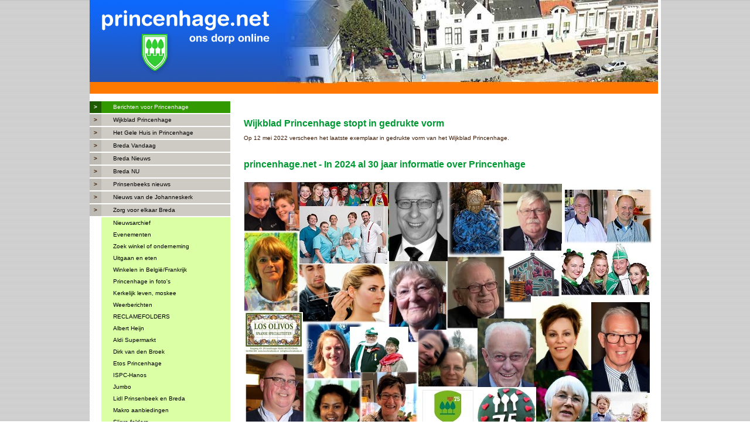

--- FILE ---
content_type: text/html
request_url: https://www.princenhage.net/
body_size: 5487
content:
<!DOCTYPE HTML PUBLIC "-//W3C//DTD HTML 4.01 Transitional//EN"
"http://www.w3.org/TR/html4/loose.dtd">
<html>
<head>
<title>princenhage.net</title>
<meta name="description" content="Lees alles over Princenhage, dorp in Breda, Nederland ," />
<meta name="keywords" content="princenhage,breda,prinsenbeek,heuvelkwartier,tuinzigt,westerpark,meubelboulevard,winkelen,bejaardentehuis,verzorgingsflat,aanleunwoning,hsl,a16,martinus,haagweg,carnaval,effen,princeville,ikea,meubelplein,roobol,restaurant,scholit,adsl,schol,sgap,kvo,cecilia,cantabile,groen-wit,aogje,frans,langen,koe,vlaamse,schuur,belgie,coolsmastraat,don qui-john,restaurants,avondvierdaagse,vrijmarkt,akoestic,oranjecomité princenhage,cc ut aogje,lapteen,vrijamarkt princenhage breda, Vrijmarkt princenhage, Tips vrijmarkt, er tussenuit, weg op zondag, 2e hands, dagje uit,vrijmarkt princenhage,vrijmarkt princenhage 2008,www.vrijmarkt-princenhage.nl,princenhage vrijmarkt,svbp,vrijmarkt breda,vrijmarkt princenhage breda,princenhage vrijmarkt 2008,vrijmarkt prinsenhage,vrijmarkt-princenhage,princenhage.nl,vrijmarkt princehage,www.princenhage.net,vrijmarkt-princenhage.nl,vrijmarkt 2008 princenhage,vrijmarkt haagweg,princenhage,vrijmarkt haagweg breda,vrijmarkt,vrijmarkt breda princenhage,vrijmarkt princenhage 27 april,27 april vrijmarkt princenhage,vrijmarkt en braderie in breda op 27 april,princenhage 27 april vrijmarkt,vrijmarkt breda 2008,vrijmarkt princenhage website,princehage vrijmarkt,biermuseum princenhage,vrijmarkt belgie,www.vrijmarkt,vrijmarkt-princenhage/nl,vrijmarkt prinsenhage 2008,2008 vrijmarkt princenhage,fiddelers e-mail,27 april vrijmarkt in princenhage,straat rommelmarkt princenhage,vrijmarkt princenhage breda 2008,inschrijven vrijmarkt princenhage,vrijmarkt haagweg 2008,princenhage 2008 vrijmarkt,vrijmarkt princenhage 27 april 2008,vrijmarkt haagweg breda 2008,vrijmarkt breda-princenhage,vrijmarkt princenhage.nl,biermuseum vrijmarkt,vrijmarkt voor volwassenen,bierreclamemuseum breda vrijmarkt,vrijmarkt princenhage site,vrij markt haagweg,vrijmarkt omgeving breda,gek breda,princenhage vrijmarkt 27 april 2008,vrijmarkt tilburg,vrijmarkt princenhage 17e,vrijmarkt princenhage haagweg,braderie haagweg,stichting vrijmarkt princenhage,foto s vrijmarkt princenhage,vrijmarkt princenhage 17 mei 2008,princenhage haagweg haagse markt dreef,stichting vrijmarkt breda,vrijmarkt princenhage e,www.princenhage,vrijmarkt princenhage breda mei 2008,vrijmarkt 27 april breda,vrijmarkt ideen,vrijmarkt haagdijk breda,princenhage melmarkt 27 april,markt princenhage breda,breda princehage vrijmarkt 27 april,vrijmarkt in princenhage 2008,rommelmarkt princenhage 2008,kraam huren op een vrijmarkt,27 april 2008 vrijmarkt haagweg,braderie princenhage,princenhage rommelmarkt 2008,prinsenhage 27 april,vrijmarkt princenhage opbouwen vanaf,vrijmarkt remie,princenhage rommelmarkt breda,vrijmarkt 27 april 2008 princenhage,tijden vrijmarkt princenhage,haagweg vrijmarkt 2008,vrijmarkt princenhage inschrijven,vrijmarkt 27 april in breda,braderie princenhage breda 2008,vrijmarkt princenhage foto s,vrijmarkt hemelvaartdag,
www princenhage.nl,vrijmarkt breda alleen voor kinderen,breda princenhage,breda haagweg 27 april,vrijmarkt 2008,inschrijven vrijmarkt in princenhage,website vrijmarkt princenhage,markt princenhage,
vrijmarkt bergen op zoom,svbp 2008,vrijmarkt in belgie,princenhage vrijmarkt 27 april,27 april 2008 & vrijmarkt,www.vrijmarkt-princenhage,vrijmarkt princehage 2008,vrij markt breda " />
<meta http-equiv="Content-Type" content="text/html; charset=ISO-8859-1">
<script language="JavaScript" type="text/javascript" src="incs/js/prototype.js"></script>
<script language="JavaScript" type="text/javascript" src="incs/js/scriptaculous/effects.js"></script>
<script language="JavaScript" type="text/javascript" src="templates/princenhage2/sayitscript.js"></script>
<script language="JavaScript" type="text/javascript" src="templates/princenhage2/silverlight.js"></script> 
<script language="JavaScript" type="text/javascript" src="templates/princenhage2/wmvplayer.js"></script>

<style type="text/css">
<!--
.searchbox {
	height: 20px;
	width: 140px;
}
-->
</style>
<script language="JavaScript" type="text/javascript">
<!--
function MM_reloadPage(init) {  //reloads the window if Nav4 resized
  if (init==true) with (navigator) {if ((appName=="Netscape")&&(parseInt(appVersion)==4)) {
    document.MM_pgW=innerWidth; document.MM_pgH=innerHeight; onresize=MM_reloadPage; }}
  else if (innerWidth!=document.MM_pgW || innerHeight!=document.MM_pgH) location.reload();
}
MM_reloadPage(true);
//-->
</script>
<link href="templates/princenhage2/css/stylesheet.css" rel="stylesheet" type="text/css" />
<style type="text/css">
<!--
body {
	margin-top: 0px;
	background-image:url('templates/princenhage2/images/bg.jpg');
}
#inhoud {
	padding-left: 10px;
	padding-right: 10px;
	padding-top: 10px;
	padding-bottom: 10px;
}
#print {
	text-align:right;
}
.searchleft {
	background-image: url('templates/princenhage2/images/phzoek_zij.gif');
	background-repeat: repeat-y;
}

.kalender {
	background-color: #FFFFFF;
	height: 60px;
	width: 50px;
	border:thin;
	border-color:#000099;
	border-style:double;
	margin: 5px;
}
.maand {
	position: relative;
	top: 10px;
	text-align: center;
	font-family: Georgia, "Times New Roman", Times, serif;
	font-size: 12px;
	color: #FF9900;
	width: 100%;
}
.dag {
	text-align: center;
	position: relative;
	top: 5px;
	font-family: Georgia, "Times New Roman", Times, serif;
	font-size: 10px;
	color: #0066FF;
	width: 100%;
}
.nummer {
	position: relative;
	top: 10px;
	text-align: center;
	width: 100%;
	font-size: 12px;
	font-weight: bold;
	color: #FF0000;
}
-->
</style>
</head>

<body>
<center>
<table width="970" border="0" cellspacing="0" cellpadding="0" bgcolor="#FFFFFF">
  <tr>
    <td><img src="templates/princenhage2/images/ph06_top1.gif"><img src="templates/princenhage2/images/ph06_top2.jpg"></td>
  </tr>
  <tr>
    <td><table width="970" border="0" cellspacing="0" cellpadding="0">
      <tr>
        <td width="250" align="left" valign="top"><br>
          <script>
	var clicked=true;

	var selelement = 'dummy';
	var ovrelement = 'link{{id}}';

	var seclr = '#cccccc';
	var ovclr = '#339900';
	var ouclr = '#DAFFA5';

	function hl () {
		theObject = arguments[0];
		altcolor = arguments[1];
		if (ovrelement!='' && $(theObject).id==selelement) {
			$(ovrelement).style.backgroundColor = ouclr;
		} else {
			if (altcolor==undefined || altcolor=='') {tovclr=ovclr;}else{tovclr = altcolor;}
			$(theObject).style.backgroundColor = tovclr;
		}
		ovrelement = $(theObject).id;
	}

	function hlout () {
		theObject = arguments[0];
		altcolor = arguments[1];
		if ($(theObject).id != selelement) {
			if (altcolor==undefined || altcolor=='') {touclr=ouclr;}else{touclr = altcolor;}
			$(theObject).style.backgroundColor = touclr;
		} else {
			$(theObject).style.backgroundColor = seclr;
		}
	}

	function setSelected () {
		theObject = arguments[0];
		if (selelement!='dummy') $(selelement).style.backgroundColor=ouclr;
		selelement = $(theObject).id;
		$(theObject).style.backgroundColor =seclr;
	}

	function sCursor(theObject,style) {
		$(theObject).style.cursor = style['style'];
	}

	function openLink(url, windowname) {
		if (windowname=='') {
		  document.location.href = url;
		} else if (windowname=='target=_blank') {

			//window.open (url,'');
		}
	}

	function wopen (url, windowname) {
		var argus = '';

		//if (args['status']) { argus = argus + 'status='+args['status']+','; } ;

		window.open (url,windowname, "status=1,resizable=1");

	}

	</script>
	<table width="240" border="0" cellspacing="0" cellpadding="0">
	  <tr>
		<td width="20"><img src="images/spacer.gif" height="2" width="1"></td>
		<td width="220"><img src="images/spacer.gif" height="2" width="1"></td>
	  </tr><!-- selected -->
	  <tr onclick="setSelected(this);openLink('index.php?menuid=30&', '');" onMouseOver="hl(this);sCursor(this,{'style':'hand'});" onMouseOut="hlout(this,'#339900');sCursor(this,{'style':'none'});" id="link30" style="background-color:#339900;">
		<td align="center" bgcolor="#1f5c00"><font color="#ffffff"><strong>></strong><font></td>
		<td align="left" valign="middle" style="height:20px;"><img src="images/spacer.gif" height="2" width="20"><span style="color:#ffffff;"><a href="index.php?menuid=30&"  id='' style="color:#ffffff;">Berichten voor Princenhage</a></span></td>
	  </tr>
	  <tr>
		<td><img src="images/spacer.gif" height="2" width="1"></td>
		<td><img src="images/spacer.gif" height="2" width="1"></td>
	  </tr><tr onclick="setSelected(this);openLink('http://www.wijkbladprincenhage.net', 'target=_blank');" onMouseOver="hl(this);sCursor(this,{'style':'hand'});" onMouseOut="hlout(this,'#CDCBC3');sCursor(this,{'style':'none'});" id="link142" style="background-color:#CDCBC3;">
		<td align="center" bgcolor="#BCBAB3"><strong>></strong></td>
		<td align="left" valign="middle" style="height:20px;"><img src="images/spacer.gif" height="2" width="20"><a href="http://www.wijkbladprincenhage.net" target=_blank id='' style="color:#000000;">Wijkblad Princenhage</a></td>
	  </tr>
	  <tr>
		<td><img src="images/spacer.gif" height="2" width="1"></td>
		<td><img src="images/spacer.gif" height="2" width="1"></td>
	  </tr><tr onclick="setSelected(this);openLink('http://www.hetgelehuisinprincenhage.com/', 'target=_blank');" onMouseOver="hl(this);sCursor(this,{'style':'hand'});" onMouseOut="hlout(this,'#CDCBC3');sCursor(this,{'style':'none'});" id="link143" style="background-color:#CDCBC3;">
		<td align="center" bgcolor="#BCBAB3"><strong>></strong></td>
		<td align="left" valign="middle" style="height:20px;"><img src="images/spacer.gif" height="2" width="20"><a href="http://www.hetgelehuisinprincenhage.com/" target=_blank id='' style="color:#000000;">Het Gele Huis in Princenhage</a></td>
	  </tr>
	  <tr>
		<td><img src="images/spacer.gif" height="2" width="1"></td>
		<td><img src="images/spacer.gif" height="2" width="1"></td>
	  </tr><tr onclick="setSelected(this);openLink('http://www.bredavandaag.nl', 'target=_blank');" onMouseOver="hl(this);sCursor(this,{'style':'hand'});" onMouseOut="hlout(this,'#CDCBC3');sCursor(this,{'style':'none'});" id="link144" style="background-color:#CDCBC3;">
		<td align="center" bgcolor="#BCBAB3"><strong>></strong></td>
		<td align="left" valign="middle" style="height:20px;"><img src="images/spacer.gif" height="2" width="20"><a href="http://www.bredavandaag.nl" target=_blank id='' style="color:#000000;">Breda Vandaag</a></td>
	  </tr>
	  <tr>
		<td><img src="images/spacer.gif" height="2" width="1"></td>
		<td><img src="images/spacer.gif" height="2" width="1"></td>
	  </tr><tr onclick="setSelected(this);openLink('https://breda.nieuws.nl', 'target=_blank');" onMouseOver="hl(this);sCursor(this,{'style':'hand'});" onMouseOut="hlout(this,'#CDCBC3');sCursor(this,{'style':'none'});" id="link141" style="background-color:#CDCBC3;">
		<td align="center" bgcolor="#BCBAB3"><strong>></strong></td>
		<td align="left" valign="middle" style="height:20px;"><img src="images/spacer.gif" height="2" width="20"><a href="https://breda.nieuws.nl" target=_blank id='' style="color:#000000;">Breda Nieuws</a></td>
	  </tr>
	  <tr>
		<td><img src="images/spacer.gif" height="2" width="1"></td>
		<td><img src="images/spacer.gif" height="2" width="1"></td>
	  </tr><tr onclick="setSelected(this);openLink('http://www.bredanu.nl', 'target=_blank');" onMouseOver="hl(this);sCursor(this,{'style':'hand'});" onMouseOut="hlout(this,'#CDCBC3');sCursor(this,{'style':'none'});" id="link103" style="background-color:#CDCBC3;">
		<td align="center" bgcolor="#BCBAB3"><strong>></strong></td>
		<td align="left" valign="middle" style="height:20px;"><img src="images/spacer.gif" height="2" width="20"><a href="http://www.bredanu.nl" target=_blank id='' style="color:#000000;">Breda NU</a></td>
	  </tr>
	  <tr>
		<td><img src="images/spacer.gif" height="2" width="1"></td>
		<td><img src="images/spacer.gif" height="2" width="1"></td>
	  </tr><tr onclick="setSelected(this);openLink('http://www.prinsenbeeknieuws.nl', 'target=_blank');" onMouseOver="hl(this);sCursor(this,{'style':'hand'});" onMouseOut="hlout(this,'#CDCBC3');sCursor(this,{'style':'none'});" id="link69" style="background-color:#CDCBC3;">
		<td align="center" bgcolor="#BCBAB3"><strong>></strong></td>
		<td align="left" valign="middle" style="height:20px;"><img src="images/spacer.gif" height="2" width="20"><a href="http://www.prinsenbeeknieuws.nl" target=_blank id='' style="color:#000000;">Prinsenbeeks nieuws</a></td>
	  </tr>
	  <tr>
		<td><img src="images/spacer.gif" height="2" width="1"></td>
		<td><img src="images/spacer.gif" height="2" width="1"></td>
	  </tr><tr onclick="setSelected(this);openLink('http://www.protestantsegemeentebreda.nl', 'target=_blank');" onMouseOver="hl(this);sCursor(this,{'style':'hand'});" onMouseOut="hlout(this,'#CDCBC3');sCursor(this,{'style':'none'});" id="link119" style="background-color:#CDCBC3;">
		<td align="center" bgcolor="#BCBAB3"><strong>></strong></td>
		<td align="left" valign="middle" style="height:20px;"><img src="images/spacer.gif" height="2" width="20"><a href="http://www.protestantsegemeentebreda.nl" target=_blank id='' style="color:#000000;">Nieuws van de Johanneskerk</a></td>
	  </tr>
	  <tr>
		<td><img src="images/spacer.gif" height="2" width="1"></td>
		<td><img src="images/spacer.gif" height="2" width="1"></td>
	  </tr><tr onclick="setSelected(this);openLink('http://zorgvoorelkaarbreda.nl', 'target=_blank');" onMouseOver="hl(this);sCursor(this,{'style':'hand'});" onMouseOut="hlout(this,'#CDCBC3');sCursor(this,{'style':'none'});" id="link109" style="background-color:#CDCBC3;">
		<td align="center" bgcolor="#BCBAB3"><strong>></strong></td>
		<td align="left" valign="middle" style="height:20px;"><img src="images/spacer.gif" height="2" width="20"><a href="http://zorgvoorelkaarbreda.nl" target=_blank id='' style="color:#000000;">Zorg voor elkaar Breda</a></td>
	  </tr>
	  <tr>
		<td><img src="images/spacer.gif" height="2" width="1"></td>
		<td><img src="images/spacer.gif" height="2" width="1"></td>
	  </tr><!-- main -->
	  <tr onclick="setSelected(this);openLink('index.php?menuid=58&', '');" onMouseOver="hl(this);sCursor(this,{'style':'hand'});" onMouseOut="hlout(this);sCursor(this,{'style':'none'});" id="link58" style="background-color:#DAFFA5;">
		<td bgcolor="#ffffff">&nbsp;</td>
		<td align="left" valign="middle" style="height:20px;"><img src="images/spacer.gif" height="2" width="20"><a href="index.php?menuid=58&"  id='' style="color:#000000;">Nieuwsarchief</a></td>
	  </tr><!-- main -->
	  <tr onclick="setSelected(this);openLink('index.php?menuid=31&', '');" onMouseOver="hl(this);sCursor(this,{'style':'hand'});" onMouseOut="hlout(this);sCursor(this,{'style':'none'});" id="link31" style="background-color:#DAFFA5;">
		<td bgcolor="#ffffff">&nbsp;</td>
		<td align="left" valign="middle" style="height:20px;"><img src="images/spacer.gif" height="2" width="20"><a href="index.php?menuid=31&"  id='' style="color:#000000;">Evenementen</a></td>
	  </tr><!-- main -->
	  <tr onclick="setSelected(this);openLink('index.php?menuid=29&', '');" onMouseOver="hl(this);sCursor(this,{'style':'hand'});" onMouseOut="hlout(this);sCursor(this,{'style':'none'});" id="link29" style="background-color:#DAFFA5;">
		<td bgcolor="#ffffff">&nbsp;</td>
		<td align="left" valign="middle" style="height:20px;"><img src="images/spacer.gif" height="2" width="20"><a href="index.php?menuid=29&"  id='' style="color:#000000;">Zoek winkel of onderneming</a></td>
	  </tr><!-- main -->
	  <tr onclick="setSelected(this);openLink('index.php?menuid=6&', '');" onMouseOver="hl(this);sCursor(this,{'style':'hand'});" onMouseOut="hlout(this);sCursor(this,{'style':'none'});" id="link6" style="background-color:#DAFFA5;">
		<td bgcolor="#ffffff">&nbsp;</td>
		<td align="left" valign="middle" style="height:20px;"><img src="images/spacer.gif" height="2" width="20"><a href="index.php?menuid=6&"  id='' style="color:#000000;">Uitgaan en eten</a></td>
	  </tr><!-- main -->
	  <tr onclick="setSelected(this);openLink('index.php?menuid=120&', '');" onMouseOver="hl(this);sCursor(this,{'style':'hand'});" onMouseOut="hlout(this);sCursor(this,{'style':'none'});" id="link120" style="background-color:#DAFFA5;">
		<td bgcolor="#ffffff">&nbsp;</td>
		<td align="left" valign="middle" style="height:20px;"><img src="images/spacer.gif" height="2" width="20"><a href="index.php?menuid=120&"  id='' style="color:#000000;">Winkelen in België/Frankrijk</a></td>
	  </tr><!-- main -->
	  <tr onclick="setSelected(this);openLink('index.php?menuid=61&', '');" onMouseOver="hl(this);sCursor(this,{'style':'hand'});" onMouseOut="hlout(this);sCursor(this,{'style':'none'});" id="link61" style="background-color:#DAFFA5;">
		<td bgcolor="#ffffff">&nbsp;</td>
		<td align="left" valign="middle" style="height:20px;"><img src="images/spacer.gif" height="2" width="20"><a href="index.php?menuid=61&"  id='' style="color:#000000;">Princenhage in foto's</a></td>
	  </tr><!-- main -->
	  <tr onclick="setSelected(this);openLink('index.php?menuid=27&', '');" onMouseOver="hl(this);sCursor(this,{'style':'hand'});" onMouseOut="hlout(this);sCursor(this,{'style':'none'});" id="link27" style="background-color:#DAFFA5;">
		<td bgcolor="#ffffff">&nbsp;</td>
		<td align="left" valign="middle" style="height:20px;"><img src="images/spacer.gif" height="2" width="20"><a href="index.php?menuid=27&"  id='' style="color:#000000;">Kerkelijk leven, moskee</a></td>
	  </tr><!-- main -->
	  <tr onclick="setSelected(this);openLink('http://www.knmi.nl/waarschuwingen_en_verwachtingen/', 'target=_blank');" onMouseOver="hl(this);sCursor(this,{'style':'hand'});" onMouseOut="hlout(this);sCursor(this,{'style':'none'});" id="link60" style="background-color:#DAFFA5;">
		<td bgcolor="#ffffff">&nbsp;</td>
		<td align="left" valign="middle" style="height:20px;"><img src="images/spacer.gif" height="2" width="20"><a href="http://www.knmi.nl/waarschuwingen_en_verwachtingen/" target=_blank id='' style="color:#000000;">Weerberichten</a></td>
	  </tr><!-- main -->
	  <tr onclick="setSelected(this);openLink('http://www.reclamefolder.nl', 'target=_blank');" onMouseOver="hl(this);sCursor(this,{'style':'hand'});" onMouseOut="hlout(this);sCursor(this,{'style':'none'});" id="link71" style="background-color:#DAFFA5;">
		<td bgcolor="#ffffff">&nbsp;</td>
		<td align="left" valign="middle" style="height:20px;"><img src="images/spacer.gif" height="2" width="20"><a href="http://www.reclamefolder.nl" target=_blank id='' style="color:#000000;">RECLAMEFOLDERS</a></td>
	  </tr><!-- main -->
	  <tr onclick="setSelected(this);openLink('http://www.ah.nl', 'target=_blank');" onMouseOver="hl(this);sCursor(this,{'style':'hand'});" onMouseOut="hlout(this);sCursor(this,{'style':'none'});" id="link92" style="background-color:#DAFFA5;">
		<td bgcolor="#ffffff">&nbsp;</td>
		<td align="left" valign="middle" style="height:20px;"><img src="images/spacer.gif" height="2" width="20"><a href="http://www.ah.nl" target=_blank id='' style="color:#000000;">Albert Heijn</a></td>
	  </tr><!-- main -->
	  <tr onclick="setSelected(this);openLink('http://www.aldi.nl', 'target=_blank');" onMouseOver="hl(this);sCursor(this,{'style':'hand'});" onMouseOut="hlout(this);sCursor(this,{'style':'none'});" id="link67" style="background-color:#DAFFA5;">
		<td bgcolor="#ffffff">&nbsp;</td>
		<td align="left" valign="middle" style="height:20px;"><img src="images/spacer.gif" height="2" width="20"><a href="http://www.aldi.nl" target=_blank id='' style="color:#000000;">Aldi Supermarkt</a></td>
	  </tr><!-- main -->
	  <tr onclick="setSelected(this);openLink('http://www.dirk.nl', 'target=_blank');" onMouseOver="hl(this);sCursor(this,{'style':'hand'});" onMouseOut="hlout(this);sCursor(this,{'style':'none'});" id="link138" style="background-color:#DAFFA5;">
		<td bgcolor="#ffffff">&nbsp;</td>
		<td align="left" valign="middle" style="height:20px;"><img src="images/spacer.gif" height="2" width="20"><a href="http://www.dirk.nl" target=_blank id='' style="color:#000000;">Dirk van den Broek</a></td>
	  </tr><!-- main -->
	  <tr onclick="setSelected(this);openLink('http://www.etos.nl', 'target=_blank');" onMouseOver="hl(this);sCursor(this,{'style':'hand'});" onMouseOut="hlout(this);sCursor(this,{'style':'none'});" id="link93" style="background-color:#DAFFA5;">
		<td bgcolor="#ffffff">&nbsp;</td>
		<td align="left" valign="middle" style="height:20px;"><img src="images/spacer.gif" height="2" width="20"><a href="http://www.etos.nl" target=_blank id='' style="color:#000000;">Etos Princenhage </a></td>
	  </tr><!-- main -->
	  <tr onclick="setSelected(this);openLink('http://www.hanos.nl/Voordeel/Folders.htm', 'target=_blank');" onMouseOver="hl(this);sCursor(this,{'style':'hand'});" onMouseOut="hlout(this);sCursor(this,{'style':'none'});" id="link115" style="background-color:#DAFFA5;">
		<td bgcolor="#ffffff">&nbsp;</td>
		<td align="left" valign="middle" style="height:20px;"><img src="images/spacer.gif" height="2" width="20"><a href="http://www.hanos.nl/Voordeel/Folders.htm" target=_blank id='' style="color:#000000;">ISPC-Hanos </a></td>
	  </tr><!-- main -->
	  <tr onclick="setSelected(this);openLink('https://www.jumbo.com/winkel/breda/jumbo-breda-wc-princenhage', 'target=_blank');" onMouseOver="hl(this);sCursor(this,{'style':'hand'});" onMouseOut="hlout(this);sCursor(this,{'style':'none'});" id="link96" style="background-color:#DAFFA5;">
		<td bgcolor="#ffffff">&nbsp;</td>
		<td align="left" valign="middle" style="height:20px;"><img src="images/spacer.gif" height="2" width="20"><a href="https://www.jumbo.com/winkel/breda/jumbo-breda-wc-princenhage" target=_blank id='' style="color:#000000;">Jumbo </a></td>
	  </tr><!-- main -->
	  <tr onclick="setSelected(this);openLink('http://www.lidl.nl', 'target=_blank');" onMouseOver="hl(this);sCursor(this,{'style':'hand'});" onMouseOut="hlout(this);sCursor(this,{'style':'none'});" id="link54" style="background-color:#DAFFA5;">
		<td bgcolor="#ffffff">&nbsp;</td>
		<td align="left" valign="middle" style="height:20px;"><img src="images/spacer.gif" height="2" width="20"><a href="http://www.lidl.nl" target=_blank id='' style="color:#000000;">Lidl Prinsenbeek en Breda</a></td>
	  </tr><!-- main -->
	  <tr onclick="setSelected(this);openLink('https://www.makro.nl/folders', 'target=_blank');" onMouseOver="hl(this);sCursor(this,{'style':'hand'});" onMouseOut="hlout(this);sCursor(this,{'style':'none'});" id="link114" style="background-color:#DAFFA5;">
		<td bgcolor="#ffffff">&nbsp;</td>
		<td align="left" valign="middle" style="height:20px;"><img src="images/spacer.gif" height="2" width="20"><a href="https://www.makro.nl/folders" target=_blank id='' style="color:#000000;">Makro aanbiedingen</a></td>
	  </tr><!-- main -->
	  <tr onclick="setSelected(this);openLink('https://www.sligro.nl/acties.html', 'target=_blank');" onMouseOver="hl(this);sCursor(this,{'style':'hand'});" onMouseOut="hlout(this);sCursor(this,{'style':'none'});" id="link111" style="background-color:#DAFFA5;">
		<td bgcolor="#ffffff">&nbsp;</td>
		<td align="left" valign="middle" style="height:20px;"><img src="images/spacer.gif" height="2" width="20"><a href="https://www.sligro.nl/acties.html" target=_blank id='' style="color:#000000;">Sligro folders</a></td>
	  </tr><!-- main -->
	  <tr onclick="setSelected(this);openLink('http://www.winkelhartetten-leur.nl', 'target=_blank');" onMouseOver="hl(this);sCursor(this,{'style':'hand'});" onMouseOut="hlout(this);sCursor(this,{'style':'none'});" id="link83" style="background-color:#DAFFA5;">
		<td bgcolor="#ffffff">&nbsp;</td>
		<td align="left" valign="middle" style="height:20px;"><img src="images/spacer.gif" height="2" width="20"><a href="http://www.winkelhartetten-leur.nl" target=_blank id='' style="color:#000000;">Winkelhart Etten-Leur</a></td>
	  </tr><!-- main -->
	  <tr onclick="setSelected(this);openLink('index.php?menuid=10&', '');" onMouseOver="hl(this);sCursor(this,{'style':'hand'});" onMouseOut="hlout(this);sCursor(this,{'style':'none'});" id="link10" style="background-color:#DAFFA5;">
		<td bgcolor="#ffffff">&nbsp;</td>
		<td align="left" valign="middle" style="height:20px;"><img src="images/spacer.gif" height="2" width="20"><a href="index.php?menuid=10&"  id='' style="color:#000000;">Apotheken</a></td>
	  </tr><!-- main -->
	  <tr onclick="setSelected(this);openLink('index.php?menuid=23&', '');" onMouseOver="hl(this);sCursor(this,{'style':'hand'});" onMouseOut="hlout(this);sCursor(this,{'style':'none'});" id="link23" style="background-color:#DAFFA5;">
		<td bgcolor="#ffffff">&nbsp;</td>
		<td align="left" valign="middle" style="height:20px;"><img src="images/spacer.gif" height="2" width="20"><a href="index.php?menuid=23&"  id='' style="color:#000000;">Banken/geldautomaat/Mr Cash</a></td>
	  </tr><!-- main -->
	  <tr onclick="setSelected(this);openLink('index.php?menuid=8&', '');" onMouseOver="hl(this);sCursor(this,{'style':'hand'});" onMouseOut="hlout(this);sCursor(this,{'style':'none'});" id="link8" style="background-color:#DAFFA5;">
		<td bgcolor="#ffffff">&nbsp;</td>
		<td align="left" valign="middle" style="height:20px;"><img src="images/spacer.gif" height="2" width="20"><a href="index.php?menuid=8&"  id='' style="color:#000000;">Bibliotheek, digitheek</a></td>
	  </tr><!-- main -->
	  <tr onclick="setSelected(this);openLink('index.php?menuid=13&', '');" onMouseOver="hl(this);sCursor(this,{'style':'hand'});" onMouseOut="hlout(this);sCursor(this,{'style':'none'});" id="link13" style="background-color:#DAFFA5;">
		<td bgcolor="#ffffff">&nbsp;</td>
		<td align="left" valign="middle" style="height:20px;"><img src="images/spacer.gif" height="2" width="20"><a href="index.php?menuid=13&"  id='' style="color:#000000;">Brandweer</a></td>
	  </tr><!-- main -->
	  <tr onclick="setSelected(this);openLink('index.php?menuid=11&', '');" onMouseOver="hl(this);sCursor(this,{'style':'hand'});" onMouseOut="hlout(this);sCursor(this,{'style':'none'});" id="link11" style="background-color:#DAFFA5;">
		<td bgcolor="#ffffff">&nbsp;</td>
		<td align="left" valign="middle" style="height:20px;"><img src="images/spacer.gif" height="2" width="20"><a href="index.php?menuid=11&"  id='' style="color:#000000;">Dierenzaken</a></td>
	  </tr><!-- main -->
	  <tr onclick="setSelected(this);openLink('index.php?menuid=9&', '');" onMouseOver="hl(this);sCursor(this,{'style':'hand'});" onMouseOut="hlout(this);sCursor(this,{'style':'none'});" id="link9" style="background-color:#DAFFA5;">
		<td bgcolor="#ffffff">&nbsp;</td>
		<td align="left" valign="middle" style="height:20px;"><img src="images/spacer.gif" height="2" width="20"><a href="index.php?menuid=9&"  id='' style="color:#000000;">Dokters, geneesheren, tandarts</a></td>
	  </tr><!-- main -->
	  <tr onclick="setSelected(this);openLink('index.php?menuid=16&', '');" onMouseOver="hl(this);sCursor(this,{'style':'hand'});" onMouseOut="hlout(this);sCursor(this,{'style':'none'});" id="link16" style="background-color:#DAFFA5;">
		<td bgcolor="#ffffff">&nbsp;</td>
		<td align="left" valign="middle" style="height:20px;"><img src="images/spacer.gif" height="2" width="20"><a href="index.php?menuid=16&"  id='' style="color:#000000;">Gas en licht, energie</a></td>
	  </tr><!-- main -->
	  <tr onclick="setSelected(this);openLink('index.php?menuid=28&', '');" onMouseOver="hl(this);sCursor(this,{'style':'hand'});" onMouseOut="hlout(this);sCursor(this,{'style':'none'});" id="link28" style="background-color:#DAFFA5;">
		<td bgcolor="#ffffff">&nbsp;</td>
		<td align="left" valign="middle" style="height:20px;"><img src="images/spacer.gif" height="2" width="20"><a href="index.php?menuid=28&"  id='' style="color:#000000;">Links naar andere sites</a></td>
	  </tr><!-- main -->
	  <tr onclick="setSelected(this);openLink('index.php?menuid=12&', '');" onMouseOver="hl(this);sCursor(this,{'style':'hand'});" onMouseOut="hlout(this);sCursor(this,{'style':'none'});" id="link12" style="background-color:#DAFFA5;">
		<td bgcolor="#ffffff">&nbsp;</td>
		<td align="left" valign="middle" style="height:20px;"><img src="images/spacer.gif" height="2" width="20"><a href="index.php?menuid=12&"  id='' style="color:#000000;">Gemeente, afval, zorg, vervoer</a></td>
	  </tr><!-- main -->
	  <tr onclick="setSelected(this);openLink('index.php?menuid=25&', '');" onMouseOver="hl(this);sCursor(this,{'style':'hand'});" onMouseOut="hlout(this);sCursor(this,{'style':'none'});" id="link25" style="background-color:#DAFFA5;">
		<td bgcolor="#ffffff">&nbsp;</td>
		<td align="left" valign="middle" style="height:20px;"><img src="images/spacer.gif" height="2" width="20"><a href="index.php?menuid=25&"  id='' style="color:#000000;">Internet, WiFi</a></td>
	  </tr><!-- main -->
	  <tr onclick="setSelected(this);openLink('index.php?menuid=7&', '');" onMouseOver="hl(this);sCursor(this,{'style':'hand'});" onMouseOut="hlout(this);sCursor(this,{'style':'none'});" id="link7" style="background-color:#DAFFA5;">
		<td bgcolor="#ffffff">&nbsp;</td>
		<td align="left" valign="middle" style="height:20px;"><img src="images/spacer.gif" height="2" width="20"><a href="index.php?menuid=7&"  id='' style="color:#000000;">Musea</a></td>
	  </tr><!-- main -->
	  <tr onclick="setSelected(this);openLink('index.php?menuid=17&', '');" onMouseOver="hl(this);sCursor(this,{'style':'hand'});" onMouseOut="hlout(this);sCursor(this,{'style':'none'});" id="link17" style="background-color:#DAFFA5;">
		<td bgcolor="#ffffff">&nbsp;</td>
		<td align="left" valign="middle" style="height:20px;"><img src="images/spacer.gif" height="2" width="20"><a href="index.php?menuid=17&"  id='' style="color:#000000;">Onderwijs, kinderopvang</a></td>
	  </tr><!-- main -->
	  <tr onclick="setSelected(this);openLink('index.php?menuid=14&', '');" onMouseOver="hl(this);sCursor(this,{'style':'hand'});" onMouseOut="hlout(this);sCursor(this,{'style':'none'});" id="link14" style="background-color:#DAFFA5;">
		<td bgcolor="#ffffff">&nbsp;</td>
		<td align="left" valign="middle" style="height:20px;"><img src="images/spacer.gif" height="2" width="20"><a href="index.php?menuid=14&"  id='' style="color:#000000;">Politie</a></td>
	  </tr><!-- main -->
	  <tr onclick="setSelected(this);openLink('index.php?menuid=24&', '');" onMouseOver="hl(this);sCursor(this,{'style':'hand'});" onMouseOut="hlout(this);sCursor(this,{'style':'none'});" id="link24" style="background-color:#DAFFA5;">
		<td bgcolor="#ffffff">&nbsp;</td>
		<td align="left" valign="middle" style="height:20px;"><img src="images/spacer.gif" height="2" width="20"><a href="index.php?menuid=24&"  id='' style="color:#000000;">Postkantoor</a></td>
	  </tr><!-- main -->
	  <tr onclick="setSelected(this);openLink('index.php?menuid=18&', '');" onMouseOver="hl(this);sCursor(this,{'style':'hand'});" onMouseOut="hlout(this);sCursor(this,{'style':'none'});" id="link18" style="background-color:#DAFFA5;">
		<td bgcolor="#ffffff">&nbsp;</td>
		<td align="left" valign="middle" style="height:20px;"><img src="images/spacer.gif" height="2" width="20"><a href="index.php?menuid=18&"  id='' style="color:#000000;">Sport / recreatie</a></td>
	  </tr><!-- main -->
	  <tr onclick="setSelected(this);openLink('index.php?menuid=15&', '');" onMouseOver="hl(this);sCursor(this,{'style':'hand'});" onMouseOut="hlout(this);sCursor(this,{'style':'none'});" id="link15" style="background-color:#DAFFA5;">
		<td bgcolor="#ffffff">&nbsp;</td>
		<td align="left" valign="middle" style="height:20px;"><img src="images/spacer.gif" height="2" width="20"><a href="index.php?menuid=15&"  id='' style="color:#000000;">Televisie kijken</a></td>
	  </tr><!-- main -->
	  <tr onclick="setSelected(this);openLink('index.php?menuid=19&', '');" onMouseOver="hl(this);sCursor(this,{'style':'hand'});" onMouseOut="hlout(this);sCursor(this,{'style':'none'});" id="link19" style="background-color:#DAFFA5;">
		<td bgcolor="#ffffff">&nbsp;</td>
		<td align="left" valign="middle" style="height:20px;"><img src="images/spacer.gif" height="2" width="20"><a href="index.php?menuid=19&"  id='' style="color:#000000;">Verenigingen, sociaal werk</a></td>
	  </tr><!-- main -->
	  <tr onclick="setSelected(this);openLink('index.php?menuid=20&', '');" onMouseOver="hl(this);sCursor(this,{'style':'hand'});" onMouseOut="hlout(this);sCursor(this,{'style':'none'});" id="link20" style="background-color:#DAFFA5;">
		<td bgcolor="#ffffff">&nbsp;</td>
		<td align="left" valign="middle" style="height:20px;"><img src="images/spacer.gif" height="2" width="20"><a href="index.php?menuid=20&"  id='' style="color:#000000;">Wonen in Princenhage</a></td>
	  </tr><!-- main -->
	  <tr onclick="setSelected(this);openLink('index.php?menuid=21&', '');" onMouseOver="hl(this);sCursor(this,{'style':'hand'});" onMouseOut="hlout(this);sCursor(this,{'style':'none'});" id="link21" style="background-color:#DAFFA5;">
		<td bgcolor="#ffffff">&nbsp;</td>
		<td align="left" valign="middle" style="height:20px;"><img src="images/spacer.gif" height="2" width="20"><a href="index.php?menuid=21&"  id='' style="color:#000000;">Wijkraden in de omgeving</a></td>
	  </tr><!-- main -->
	  <tr onclick="setSelected(this);openLink('index.php?menuid=26&', '');" onMouseOver="hl(this);sCursor(this,{'style':'hand'});" onMouseOut="hlout(this);sCursor(this,{'style':'none'});" id="link26" style="background-color:#DAFFA5;">
		<td bgcolor="#ffffff">&nbsp;</td>
		<td align="left" valign="middle" style="height:20px;"><img src="images/spacer.gif" height="2" width="20"><a href="index.php?menuid=26&"  id='' style="color:#000000;">Wijkblad-Lapteen-De Stem</a></td>
	  </tr><!-- main -->
	  <tr onclick="setSelected(this);openLink('index.php?menuid=76&', '');" onMouseOver="hl(this);sCursor(this,{'style':'hand'});" onMouseOut="hlout(this);sCursor(this,{'style':'none'});" id="link76" style="background-color:#DAFFA5;">
		<td bgcolor="#ffffff">&nbsp;</td>
		<td align="left" valign="middle" style="height:20px;"><img src="images/spacer.gif" height="2" width="20"><a href="index.php?menuid=76&"  id='' style="color:#000000;">Princenhage in een notedop</a></td>
	  </tr><!-- main -->
	  <tr onclick="setSelected(this);openLink('index.php?menuid=94&', '');" onMouseOver="hl(this);sCursor(this,{'style':'hand'});" onMouseOut="hlout(this);sCursor(this,{'style':'none'});" id="link94" style="background-color:#DAFFA5;">
		<td bgcolor="#ffffff">&nbsp;</td>
		<td align="left" valign="middle" style="height:20px;"><img src="images/spacer.gif" height="2" width="20"><a href="index.php?menuid=94&"  id='' style="color:#000000;">Colofon</a></td>
	  </tr><!-- main -->
	  <tr onclick="setSelected(this);openLink('http://www.kuipersgenealogie.nl', 'target=_blank');" onMouseOver="hl(this);sCursor(this,{'style':'hand'});" onMouseOut="hlout(this);sCursor(this,{'style':'none'});" id="link129" style="background-color:#DAFFA5;">
		<td bgcolor="#ffffff">&nbsp;</td>
		<td align="left" valign="middle" style="height:20px;"><img src="images/spacer.gif" height="2" width="20"><a href="http://www.kuipersgenealogie.nl" target=_blank id='' style="color:#000000;">Genealogie Kuipers</a></td>
	  </tr><!-- main -->
	  <tr onclick="setSelected(this);openLink('http://www.noorenvanderavoird.nl', 'target=_blank');" onMouseOver="hl(this);sCursor(this,{'style':'hand'});" onMouseOut="hlout(this);sCursor(this,{'style':'none'});" id="link131" style="background-color:#DAFFA5;">
		<td bgcolor="#ffffff">&nbsp;</td>
		<td align="left" valign="middle" style="height:20px;"><img src="images/spacer.gif" height="2" width="20"><a href="http://www.noorenvanderavoird.nl" target=_blank id='' style="color:#000000;">Zonwering Breda Nooren van der Avoird</a></td>
	  </tr></table><br>
          <table width="250" border="0" cellspacing="0" cellpadding="0">
            <tr>
              <td colspan="2"><img src="templates/princenhage2/images/phzoek_top.gif" width="250" height="25"></td>
              </tr>
            <tr>
              <td width="10" bgcolor="#FF7800" class="searchleft">&nbsp;</td>
              <td width="240" bgcolor="#FF7800"><form name="form2" method="get" action="index.php">
                <input name="st" type="text" class="searchbox" id="st"  value="Zoeken..."  onblur="if(this.value=='') this.value='Zoeken...';" onfocus="if(this.value=='Zoeken...') this.value='';" >
                <input type="submit" name="Submit" value="zoeken">
                <input name="action" type="hidden" id="action" value="find" />
                                          <input name="item" type="hidden" id="item" value="search" />
              </form>              </td>
            </tr>
            <tr>
              <td colspan="2"><img src="templates/princenhage2/images/phzoek_bot.gif" width="250" height="20"></td>
              </tr>
          </table>            <p>&nbsp;</p></td>
        <td width="20" align="left" valign="top">&nbsp;</td>
        <td width="700" align="left" valign="top"><div id="inhoud">
          <br>
		  <div id="print">
                    		  </div>
		  <br>
          <div id="newsArticle"><p><span class="mainheading">Wijkblad Princenhage stopt in gedrukte vorm</span></br>
		<div id="lees4516"><p>Op 12 mei 2022 verscheen het laatste exemplaar in gedrukte vorm van het Wijkblad Princenhage. </p></div></br>
		<p><span class="mainheading">princenhage.net - In 2024 al 30 jaar informatie over Princenhage</span></br>
		<div id="lees3868"><table class="contentpaneopen" border="0" cellspacing="1" cellpadding="0" width="600"><tbody><tr><td valign="top" colspan="2"><p align="center"><img class="" alt="Wie maakten het nieuws in 2017? Zoek op de volgende trefwoorden: Onze Toekomst, jeugdraad, tandarts, langen, kerstengel, Schlangen, slagers, gele huis, daan, ada, ernst, blind wall, babbelonius, olivos, hense, jkp, stolberg, huismans, hendrickx, meggelen, rini, communie, heijdens" width="700" height="437" src="/uploads/image/princenhage/nieuwsartikelen/18000/nieuwsgevraagd-2018.jpg" /><br /><strong>Princenhage.net</strong> probeert al meer dan 25 jaar zo compleet en accuraat mogelijk te zijn zonder opdringerige reclames met het verstrekken van informatie over ondernemers, winkeliers, verenigingen, instanties en dienstverleners in en rond Princenhage-Breda en al die tijd vindt u ons &eacute;n de bedrijven die we noemen dan ook bovenaan als u iets op internet zoekt in combinatie met Princenhage. Dankzij de gemiddeld&nbsp;60.000 bezoekers per maand waarvan zeer velen buiten Princenhage&nbsp;(die vaak meerdere malen per maand terugkomen) met 9,23 miljoen &#39;hits&#39; wordt de naam Princenhage in Google gevonden op 612.000 referenties op het internet met Princenhage.net al 22 jaar bovenaan als d&eacute; informatiebron over Het Dorp in Breda. Wilt u op de pagina&#39;s opgenomen worden of zijn er aanvullingen of onjuistheden? Wilt u ook goed gevonden worden door de zoekmachines? Laat het ons dan weten. Mist u iets? We zetten het er zo snel mogelijk op.&nbsp;<br />Stuur op! Adres: <font color="#ff0000">redactie @ princenhage.net </font><font color="#000000">of kijk links onder &#39;colofon&#39; voor de andere contactmogelijkheden.</font></p></td></tr></tbody></table></div></br>
		</div>
<form name="rs_form" id="rs_form" action="http://asp.readspeaker.net/cgi-bin/princenhagersone" method="post" target="rs">
<input type="hidden" name="rstext" id="rstext" value="">
<input type="hidden" id="url" name="url" value="http://www.princenhage.net">
<input type="hidden" name="customerid" value="1004677">
<input type="hidden" name="lang" value="nl">
</form>        </div></td>
      </tr>
    </table></td>
  </tr>
</table>
<p>&nbsp;</p>
</center>
<script type="text/javascript">
var gaJsHost = (("https:" == document.location.protocol) ? "https://ssl." : "http://www.");
document.write(unescape("%3Cscript src='" + gaJsHost + "google-analytics.com/ga.js' type='text/javascript'%3E%3C/script%3E"));
</script>
<script type="text/javascript">
try {
var pageTracker = _gat._getTracker("UA-11426125-11");
pageTracker._trackPageview();
} catch(err) {}</script>
</body>
</html>


--- FILE ---
content_type: application/javascript
request_url: https://www.princenhage.net/templates/princenhage2/sayitscript.js
body_size: 227
content:
function saythis(id) {
	
	sometext = $(id).innerHTML;
	
	$('rstext').value = sometext.stripTags();
	
	$('rs_form').submit();
}

function saythisajax(id) {
	
	new Ajax.Request ( 'http://asp.readspeaker.net/cgi-bin/princenhagersone', {
		method: 'post',
		onSuccess: function (transport) {
			
			fullhtml = transport.responseText;
			
			start = strrpos(fullhtml, '<OBJECT class="player" ID="objMediaPlayer"');
			end = strrpos (fullhtml, '</span>');
			
			$('button'+id).innerHTML = substr(fullhtml, start, end-start);
			
		
			
		},
		onLoading: function () {
			$('button'+id).innerHTML = 'laden...';	
		
		}
		
	});
	
}
